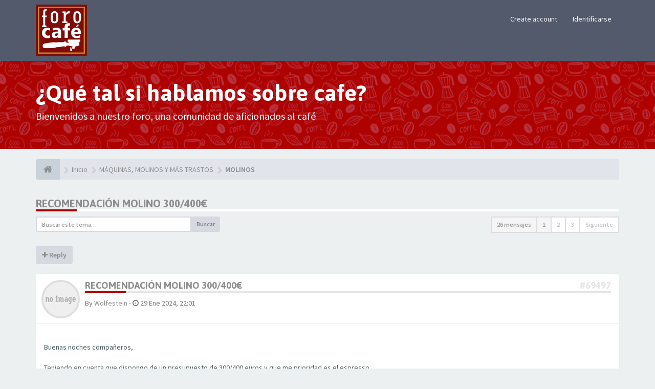

--- FILE ---
content_type: text/html; charset=UTF-8
request_url: https://forocafe.es/foro/viewtopic.php?f=6&t=6888&sid=cf87359f007e8ae6b3c94bd4d1db9cc7
body_size: 18800
content:
<!DOCTYPE html>
<html dir="ltr" lang="es">
<head>
<meta charset="utf-8">
<meta name="viewport" content="width=device-width, initial-scale=1.0">
<meta name="designer" content="SiteSplat http://themeforest.net/user/themesplat/portfolio?ref=ThemeSplat">
<meta content="forocafe" property="og:site_name">
<!-- Place favicon.ico and apple-touch-icon.png in the root directory -->

        <!-- App Indexing for Google Search -->
        <link href="android-app://com.quoord.tapatalkpro.activity/tapatalk/forocafe.es/foro/?location=topic&amp;fid=6&amp;tid=6888&amp;page=1&amp;perpage=10&amp;channel=google-indexing" rel="alternate" />
        <link href="ios-app://307880732/tapatalk/forocafe.es/foro/?location=topic&amp;fid=6&amp;tid=6888&amp;page=1&amp;perpage=10&amp;channel=google-indexing" rel="alternate" />
        
<title>Recomendación molino 300/400€&nbsp;&#45;&nbsp;forocafe</title>
	<link rel="alternate" type="application/atom+xml" title="Feed - forocafe" href="/foro/feed?sid=db543d911ce6f8ce2aa42ab28088238a">			<link rel="alternate" type="application/atom+xml" title="Feed - Nuevos Temas" href="/foro/feed/topics?sid=db543d911ce6f8ce2aa42ab28088238a">		<link rel="alternate" type="application/atom+xml" title="Feed - Foro - MOLINOS" href="/foro/feed/forum/6?sid=db543d911ce6f8ce2aa42ab28088238a">	<link rel="alternate" type="application/atom+xml" title="Feed - Tema - Recomendación molino 300/400€" href="/foro/feed/topic/6888?sid=db543d911ce6f8ce2aa42ab28088238a">
	<link rel="canonical" href="https://forocafe.es/foro/viewtopic.php?t=6888" />

<!-- Google free font here -->
<link href='//fonts.googleapis.com/css?family=Source+Sans+Pro:400,600' rel='stylesheet' type='text/css'>
<link href='//fonts.googleapis.com/css?family=Asap:700' rel='stylesheet' type='text/css'>

<!-- CSS files start here -->
<link href="./styles/FLATBOOTS/theme/stylesheet.css" rel="stylesheet">


<link href="./ext/sitesplat/flatbootsminicms/styles/FLATBOOTS/theme/minicms.css?assets_version=30" rel="stylesheet" type="text/css" media="screen" />



<link href="./styles/FLATBOOTS/theme/custom.css" rel="stylesheet">

<!-- CSS files stop here -->

<style>.spinner{position:absolute;left:45.625%;top:42.22%;left:calc(50% - 28px);top:calc(50% - 28px);height:40px;width:40px;animation:spinner .8s infinite linear;border:8px solid #fff;border-top-color:transparent;border-radius:50%}@keyframes spinner{0%{transform:rotate(0)}100%{transform:rotate(360deg)}}</style><script>
var boardurl = 'https://forocafe.es/foro/';
</script>
<!-- magic dust -->
<script src="//cdnjs.cloudflare.com/ajax/libs/headjs/1.0.3/head.load.min.js"></script>

</head>
<body data-spy="scroll" data-target=".scrollspy" id="phpbb" class="section-viewtopic ltr ">

 <header id="top" class="navbar navbar-inverse navbar-static-top flat-nav">
  <div class="container">
    <div class="navbar-header">
      <button data-target=".flat-nav-collapse" data-toggle="collapse" type="button" class="nav-tog lines-button x navbar-toggle neutro">
	   <span class="sr-only sr-nav">Toggle Navigation</span>
        <span class="lines"></span>
      </button>
	        	<a class="navbar-brand" href="http://www.forocafe.es"><img style="max-height: 100px; max-width:100%; margin-top: -20px;" class="img-responsive" src="./images/../ext/sitesplat/flatbootsminicms/images/logo/forocafe_logo.gif" alt="FOROCAFE" /></a>
          </div>
	        <!-- Main navigation block -->
<nav class="collapse navbar-collapse flat-nav-collapse" aria-label="Primary">
    
<ul class="nav navbar-nav navbar-nav-fancy">
</ul>

<!-- Remove ext links -->
<!-- Remove ext links -->

    <ul class="nav navbar-nav navbar-right navbar-nav-fancy">
	    		<li><a href="./ucp.php?mode=register&amp;sid=db543d911ce6f8ce2aa42ab28088238a">Create account</a></li>
	   	    			<li><a href="./ucp.php?mode=login&amp;sid=db543d911ce6f8ce2aa42ab28088238a">Identificarse</a></li>
			</ul>
		  
	</nav>    	
  </div>
 </header>
    <div class="search-input search-input-fullscreen hidden-xs">
	   <form method="get" id="search" action="./search.php?sid=db543d911ce6f8ce2aa42ab28088238a">
		   <fieldset>
		   <input name="keywords" id="keywords" type="text" maxlength="128" title="Buscar palabras clave" placeholder="Buscar" value="" autocomplete="off"/>
		   <div class="close">&times;</div>
		   <input type="hidden" name="sid" value="db543d911ce6f8ce2aa42ab28088238a" />

		   </fieldset> 
        </form> 
    </div>

		
     <div class="flat-header">
<div class="masthead"></div>
    <div class="wrapper-head">
	 <div class="container">
	 		 		<h1>¿Qué tal si hablamos sobre cafe?</h1>
       		<p>Bienvenidos a nuestro foro, una comunidad de aficionados al café</p>
	 	     </div>
	</div>
</div>    
<div class="container">
  <!-- start content -->
  <div id="content-forum">

  	<div class="breadcrumb-line clearfix">
		<ul class="breadcrumb">
		<!-- https://developers.google.com/structured-data/testing-tool/ -->
		
				   <li><a href="http://www.forocafe.es"><span class="icon fa fa-home"></span></a></li>
		   <li  itemtype="http://data-vocabulary.org/Breadcrumb" itemscope=""><a href="http://www.forocafe.es" data-navbar-reference="home" itemprop="url"><span itemprop="title">Inicio</span></a></li>
		
		  		   <li  itemtype="http://data-vocabulary.org/Breadcrumb" itemscope=""><a itemprop="url" href="./viewforum.php?f=3&amp;sid=db543d911ce6f8ce2aa42ab28088238a" data-forum-id="3"><span itemprop="title">MÁQUINAS, MOLINOS Y MÁS TRASTOS</span></a></li>		 
		  		   <li  itemtype="http://data-vocabulary.org/Breadcrumb" itemscope=""><a itemprop="url" href="./viewforum.php?f=6&amp;sid=db543d911ce6f8ce2aa42ab28088238a" data-forum-id="6"><span itemprop="title">MOLINOS</span></a></li>		 
		   
		</ul>
				  
	</div>
	
    	
	<div id="page-body">
	
		
    
<div class="side-segment"><h3><a href="./viewtopic.php?f=6&amp;t=6888&amp;sid=db543d911ce6f8ce2aa42ab28088238a">Recomendación molino 300/400€</a></h3></div>
<!-- NOTE: remove the style="display: none" when you want to have the forum description on the topic body -->
	



<div class="row">
<div class="col-md-4 col-xs-6">
  <div class="pull-left">
	<form method="get" id="topic-search" action="./search.php?sid=db543d911ce6f8ce2aa42ab28088238a">
	 <fieldset>
	<div class="input-group input-group-sm">
      <input type="text" class="form-control" name="keywords" id="search_keywords" value="" placeholder="Buscar este tema…">
      <div class="input-group-btn">
        <button class="btn btn-default" type="submit" value="Buscar"><span class="hidden-xs">Buscar</span><i class="visible-xs fa fa-search fa-btn-fx"></i></button>
	  </div>
    </div>
	 <input type="hidden" name="t" value="6888" />
<input type="hidden" name="sf" value="msgonly" />
<input type="hidden" name="sid" value="db543d911ce6f8ce2aa42ab28088238a" />

	</fieldset>
    </form>
   </div>
</div>

<div class="col-md-8">
  <div class="pull-right">	 
     <ul class="pagination pagination-sm hidden-xs">
		 <li class="active"><a>26 mensajes</a></li>
		 					
		<li class="active"><a>1</a></li>
			<li><a href="./viewtopic.php?f=6&amp;t=6888&amp;sid=db543d911ce6f8ce2aa42ab28088238a&amp;start=10" role="button">2</a></li>
			<li><a href="./viewtopic.php?f=6&amp;t=6888&amp;sid=db543d911ce6f8ce2aa42ab28088238a&amp;start=20" role="button">3</a></li>
			<li><a href="./viewtopic.php?f=6&amp;t=6888&amp;sid=db543d911ce6f8ce2aa42ab28088238a&amp;start=10" rel="next" role="button">Siguiente</a></li>
	
		     </ul>
	
	<div class="visible-xs"> 
     <ul class="pagination pagination-sm">
		<li class="active"><a>26 mensajes</a></li>		</ul>
	</div>
  </div>
</div> 

</div>

<div class="clearfix">
    <div class="pull-left">
   		 		 <a class="btn btn-default btn-load" href="./posting.php?mode=reply&amp;f=6&amp;t=6888&amp;sid=db543d911ce6f8ce2aa42ab28088238a" role="button" data-loading-text="Loading...&nbsp;<i class='fa-spin fa fa-spinner fa-lg icon-white'></i>"><i class="fa fa-plus"></i>&nbsp;Reply</a>
    	 	   </div>
   <div class="pull-right">
    

       </div>
</div>

<div class="space10"></div>
 <div class="space10"></div>

 

  <div id="p69497" class="clearfix">	
    	
 <article >
  <div class="panel forum-answer">
    <div class="panel-heading">
	 <div class="clearfix">
         <div id="profile69497">
			<div class="avatar-over pull-left">
									<a href="javascript:void(0)" data-toggle="modal" data-target="#mini69497" title="User mini profile"><img src="./styles/FLATBOOTS/theme/images/no_avatar.gif" alt=""></a>
											</div>
         </div>
		<div class="side-segment"><h3 style="border-bottom: 4px solid #e5e5e5;"><a href="#p69497">Recomendación molino 300/400€</a><span class="pull-right post-id hidden-xs"><a href="./viewtopic.php?p=69497&amp;sid=db543d911ce6f8ce2aa42ab28088238a#p69497" title="Mensaje">&#35;69497</a></span></h3></div>    
		<div class="clearfix">
		<div class="text-muted  pull-left">
				By&nbsp;<a href="./memberlist.php?mode=viewprofile&amp;u=2718&amp;sid=db543d911ce6f8ce2aa42ab28088238a" class="username">Wolfestein</a><span class="hidden-xs">&nbsp;&#45;&nbsp;<i class="fa fa-clock-o"></i>&nbsp;29 Ene 2024, 22:01</span>	
				</div>
		<div class="pull-right">
		<div role="toolbar" class="btn-toolbar">
						 
		    		 
				</div>
		</div>
		</div>  
		
	 </div>
	</div>
			
    <div class="panel-body">
        <div class="clearfix">
			<div class="postbody">
                <div id="post_content69497">
									 <span class="post-date pull-left visible-xs">&#45;&nbsp;<i class="fa fa-clock-o"></i>&nbsp;29 Ene 2024, 22:01</span>
					 <span class="post-id pull-right visible-xs"><a href="./viewtopic.php?p=69497&amp;sid=db543d911ce6f8ce2aa42ab28088238a#p69497" title="Mensaje">&#35;69497</a></span>
						        
										
										
					<span class="hidden hook-bfr-message"></span>
					<div class="content">Buenas noches compañeros,<br>
<br>
Teniendo en cuenta que dispongo de un presupuesto de 300/400 euros y que me prioridad es el espresso.<br>
<br>
¿que molino me recomendais?<br>
<br>
Muchas gracias !</div>
					
										
																										
                </div>
							</div>
        </div>
    </div>

		   </div>
  
 </article>
 	
 
 <!-- /.MODAL PROFILE POSTER STARTS HERE -->
    <div class="modal fade" id="mini69497" tabindex="-1" role="dialog" aria-hidden="true">
	 <div class="modal-dialog">
	  <div class="modal-content">
		<div class="modal-header">
			<button type="button" class="close" data-dismiss="modal" aria-hidden="true"><span class="awe-remove-circle"></span></button>
			<h4 class="modal-title">User mini profile</h4>
		</div>
		<div class="modal-body">
			<div class="row profile-data">
			<!-- Left Side Start -->
				<div class="col-lg-4 col-md-4 col-sm-3 col-xs-12 text-center">
				    <!-- Profile Avatar Start -->
					<div class="profile-avatar">
																		<img src="./styles/FLATBOOTS/theme/images/no_avatar.gif" alt="">
													
					</div>
					<!-- Profile Avatar End -->  
                					
						
					
										<a class="btn btn-sm btn-default" title="" href="./memberlist.php?mode=viewprofile&amp;u=2718&amp;sid=db543d911ce6f8ce2aa42ab28088238a">View full profile</a>
									</div>
				<!-- Left Side End -->
				<!-- Right Side Start -->
				<div class="col-lg-8 col-md-8 col-sm-9 col-xs-12">
				 <h3><a href="./memberlist.php?mode=viewprofile&amp;u=2718&amp;sid=db543d911ce6f8ce2aa42ab28088238a" class="username">Wolfestein</a></h3>						 
					<ul class="icon-list list-unstyled">
					 					 <li><i class="fa fa-comments"></i>&nbsp;Mensajes:&nbsp;15</li>					 <li><i class="fa fa-calendar"></i>&nbsp;Registrado:&nbsp;05 Sep 2021, 11:34</li>					 <li><i class="fa fa-retweet"></i>&nbsp;Status:&nbsp;Off-line</li>
                     								
					 
																				</ul>
				</div>
			 <!-- Right Side End -->
            </div>
		</div>
		<div class="modal-footer">
		    			 					</div>
	   </div><!-- /.modal-content -->
	 </div><!-- /.modal-dialog -->
	</div><!-- /.modal -->
 <!-- /.MODAL PROFILE POSTER STOPS HERE -->
 
</div>
  <div id="p69500" class="clearfix">	
    	
 <article >
  <div class="panel forum-answer">
    <div class="panel-heading">
	 <div class="clearfix">
         <div id="profile69500">
			<div class="avatar-over pull-left">
									<a href="javascript:void(0)" data-toggle="modal" data-target="#mini69500" title="User mini profile"><img src="./styles/FLATBOOTS/theme/images/no_avatar.gif" alt=""></a>
											</div>
         </div>
		<div class="side-segment"><h3 style="border-bottom: 4px solid #e5e5e5;"><a href="#p69500">Re: Recomendación molino 300/400€</a><span class="pull-right post-id hidden-xs"><a href="./viewtopic.php?p=69500&amp;sid=db543d911ce6f8ce2aa42ab28088238a#p69500" title="Mensaje">&#35;69500</a></span></h3></div>    
		<div class="clearfix">
		<div class="text-muted  pull-left">
				By&nbsp;<a href="./memberlist.php?mode=viewprofile&amp;u=5506&amp;sid=db543d911ce6f8ce2aa42ab28088238a" class="username">Alex_lugros</a><span class="hidden-xs">&nbsp;&#45;&nbsp;<i class="fa fa-clock-o"></i>&nbsp;29 Ene 2024, 23:24</span>	
				</div>
		<div class="pull-right">
		<div role="toolbar" class="btn-toolbar">
						 
		    		 
				</div>
		</div>
		</div>  
		
	 </div>
	</div>
			
    <div class="panel-body">
        <div class="clearfix">
			<div class="postbody">
                <div id="post_content69500">
									 <span class="post-date pull-left visible-xs">&#45;&nbsp;<i class="fa fa-clock-o"></i>&nbsp;29 Ene 2024, 23:24</span>
					 <span class="post-id pull-right visible-xs"><a href="./viewtopic.php?p=69500&amp;sid=db543d911ce6f8ce2aa42ab28088238a#p69500" title="Mensaje">&#35;69500</a></span>
						        
										
										
					<span class="hidden hook-bfr-message"></span>
					<div class="content">Buenas. Me uno al hilo ya que ando buscando lo mismo. Estoy entre el Eureka mignon especialitá y el df64...</div>
					
										
																										
                </div>
							</div>
        </div>
    </div>

		   </div>
  
 </article>
 	
 
 <!-- /.MODAL PROFILE POSTER STARTS HERE -->
    <div class="modal fade" id="mini69500" tabindex="-1" role="dialog" aria-hidden="true">
	 <div class="modal-dialog">
	  <div class="modal-content">
		<div class="modal-header">
			<button type="button" class="close" data-dismiss="modal" aria-hidden="true"><span class="awe-remove-circle"></span></button>
			<h4 class="modal-title">User mini profile</h4>
		</div>
		<div class="modal-body">
			<div class="row profile-data">
			<!-- Left Side Start -->
				<div class="col-lg-4 col-md-4 col-sm-3 col-xs-12 text-center">
				    <!-- Profile Avatar Start -->
					<div class="profile-avatar">
																		<img src="./styles/FLATBOOTS/theme/images/no_avatar.gif" alt="">
													
					</div>
					<!-- Profile Avatar End -->  
                					
						
					
										<a class="btn btn-sm btn-default" title="" href="./memberlist.php?mode=viewprofile&amp;u=5506&amp;sid=db543d911ce6f8ce2aa42ab28088238a">View full profile</a>
									</div>
				<!-- Left Side End -->
				<!-- Right Side Start -->
				<div class="col-lg-8 col-md-8 col-sm-9 col-xs-12">
				 <h3><a href="./memberlist.php?mode=viewprofile&amp;u=5506&amp;sid=db543d911ce6f8ce2aa42ab28088238a" class="username">Alex_lugros</a></h3>						 
					<ul class="icon-list list-unstyled">
					 					 <li><i class="fa fa-comments"></i>&nbsp;Mensajes:&nbsp;11</li>					 <li><i class="fa fa-calendar"></i>&nbsp;Registrado:&nbsp;25 Ene 2024, 23:16</li>					 <li><i class="fa fa-retweet"></i>&nbsp;Status:&nbsp;Off-line</li>
                     								
					 
																				</ul>
				</div>
			 <!-- Right Side End -->
            </div>
		</div>
		<div class="modal-footer">
		    			 					</div>
	   </div><!-- /.modal-content -->
	 </div><!-- /.modal-dialog -->
	</div><!-- /.modal -->
 <!-- /.MODAL PROFILE POSTER STOPS HERE -->
 
</div>
  <div id="p69501" class="clearfix">	
    	
 <article >
  <div class="panel forum-answer">
    <div class="panel-heading">
	 <div class="clearfix">
         <div id="profile69501">
			<div class="avatar-over pull-left">
									<a href="javascript:void(0)" data-toggle="modal" data-target="#mini69501" title="User mini profile"><img src="./styles/FLATBOOTS/theme/images/no_avatar.gif" alt=""></a>
											</div>
         </div>
		<div class="side-segment"><h3 style="border-bottom: 4px solid #e5e5e5;"><a href="#p69501">Re: Recomendación molino 300/400€</a><span class="pull-right post-id hidden-xs"><a href="./viewtopic.php?p=69501&amp;sid=db543d911ce6f8ce2aa42ab28088238a#p69501" title="Mensaje">&#35;69501</a></span></h3></div>    
		<div class="clearfix">
		<div class="text-muted  pull-left">
				By&nbsp;<a href="./memberlist.php?mode=viewprofile&amp;u=5354&amp;sid=db543d911ce6f8ce2aa42ab28088238a" class="username">Agus31</a><span class="hidden-xs">&nbsp;&#45;&nbsp;<i class="fa fa-clock-o"></i>&nbsp;29 Ene 2024, 23:47</span>	
				</div>
		<div class="pull-right">
		<div role="toolbar" class="btn-toolbar">
						 
		    		 
				</div>
		</div>
		</div>  
		
	 </div>
	</div>
			
    <div class="panel-body">
        <div class="clearfix">
			<div class="postbody">
                <div id="post_content69501">
									 <span class="post-date pull-left visible-xs">&#45;&nbsp;<i class="fa fa-clock-o"></i>&nbsp;29 Ene 2024, 23:47</span>
					 <span class="post-id pull-right visible-xs"><a href="./viewtopic.php?p=69501&amp;sid=db543d911ce6f8ce2aa42ab28088238a#p69501" title="Mensaje">&#35;69501</a></span>
						        
										
										
					<span class="hidden hook-bfr-message"></span>
					<div class="content">Hola a ambos!!<br>
Baratza Encore ESP y os ahorráis 200 € para comprar cafetera, comprar tolva monodosis, comprar café...</div>
					
										
																										
                </div>
							</div>
        </div>
    </div>

		   </div>
  
 </article>
 	
 
 <!-- /.MODAL PROFILE POSTER STARTS HERE -->
    <div class="modal fade" id="mini69501" tabindex="-1" role="dialog" aria-hidden="true">
	 <div class="modal-dialog">
	  <div class="modal-content">
		<div class="modal-header">
			<button type="button" class="close" data-dismiss="modal" aria-hidden="true"><span class="awe-remove-circle"></span></button>
			<h4 class="modal-title">User mini profile</h4>
		</div>
		<div class="modal-body">
			<div class="row profile-data">
			<!-- Left Side Start -->
				<div class="col-lg-4 col-md-4 col-sm-3 col-xs-12 text-center">
				    <!-- Profile Avatar Start -->
					<div class="profile-avatar">
																		<img src="./styles/FLATBOOTS/theme/images/no_avatar.gif" alt="">
													
					</div>
					<!-- Profile Avatar End -->  
                					
						
					
										<a class="btn btn-sm btn-default" title="" href="./memberlist.php?mode=viewprofile&amp;u=5354&amp;sid=db543d911ce6f8ce2aa42ab28088238a">View full profile</a>
									</div>
				<!-- Left Side End -->
				<!-- Right Side Start -->
				<div class="col-lg-8 col-md-8 col-sm-9 col-xs-12">
				 <h3><a href="./memberlist.php?mode=viewprofile&amp;u=5354&amp;sid=db543d911ce6f8ce2aa42ab28088238a" class="username">Agus31</a></h3>						 
					<ul class="icon-list list-unstyled">
					 					 <li><i class="fa fa-comments"></i>&nbsp;Mensajes:&nbsp;44</li>					 <li><i class="fa fa-calendar"></i>&nbsp;Registrado:&nbsp;14 Dic 2023, 16:35</li>					 <li><i class="fa fa-retweet"></i>&nbsp;Status:&nbsp;Off-line</li>
                     								
					 
																				</ul>
				</div>
			 <!-- Right Side End -->
            </div>
		</div>
		<div class="modal-footer">
		    			 					</div>
	   </div><!-- /.modal-content -->
	 </div><!-- /.modal-dialog -->
	</div><!-- /.modal -->
 <!-- /.MODAL PROFILE POSTER STOPS HERE -->
 
</div>
  <div id="p69504" class="clearfix">	
    	
 <article >
  <div class="panel forum-answer">
    <div class="panel-heading">
	 <div class="clearfix">
         <div id="profile69504">
			<div class="avatar-over pull-left">
									<a href="javascript:void(0)" data-toggle="modal" data-target="#mini69504" title="User mini profile"><img class=" avatar" src="./download/file.php?avatar=49_1671004754.png" width="99" height="128" alt="Avatar de Usuario" /></a>											</div>
         </div>
		<div class="side-segment"><h3 style="border-bottom: 4px solid #e5e5e5;"><a href="#p69504">Re: Recomendación molino 300/400€</a><span class="pull-right post-id hidden-xs"><a href="./viewtopic.php?p=69504&amp;sid=db543d911ce6f8ce2aa42ab28088238a#p69504" title="Mensaje">&#35;69504</a></span></h3></div>    
		<div class="clearfix">
		<div class="text-muted  pull-left">
				By&nbsp;<a href="./memberlist.php?mode=viewprofile&amp;u=49&amp;sid=db543d911ce6f8ce2aa42ab28088238a" class="username">El Edu</a><span class="hidden-xs">&nbsp;&#45;&nbsp;<i class="fa fa-clock-o"></i>&nbsp;30 Ene 2024, 08:42</span>	
				</div>
		<div class="pull-right">
		<div role="toolbar" class="btn-toolbar">
						 
		    		 
				</div>
		</div>
		</div>  
		
	 </div>
	</div>
			
    <div class="panel-body">
        <div class="clearfix">
			<div class="postbody">
                <div id="post_content69504">
									 <span class="post-date pull-left visible-xs">&#45;&nbsp;<i class="fa fa-clock-o"></i>&nbsp;30 Ene 2024, 08:42</span>
					 <span class="post-id pull-right visible-xs"><a href="./viewtopic.php?p=69504&amp;sid=db543d911ce6f8ce2aa42ab28088238a#p69504" title="Mensaje">&#35;69504</a></span>
						        
										
										
					<span class="hidden hook-bfr-message"></span>
					<div class="content"><blockquote><div><cite><a href="./memberlist.php?mode=viewprofile&amp;u=2718&amp;amp;sid=db543d911ce6f8ce2aa42ab28088238a">Wolfestein</a> escribió: <a href="./viewtopic.php?p=69497&amp;amp;sid=db543d911ce6f8ce2aa42ab28088238a#p69497" data-post-id="69497" onclick="if(document.getElementById(hash.substr(1)))href=hash">↑</a><div class="responsive-hide">29 Ene 2024, 22:01</div></cite>
Buenas noches compañeros,<br>
<br>
Teniendo en cuenta que dispongo de un presupuesto de 300/400 euros y que me prioridad es el espresso.<br>
<br>
¿que molino me recomendais?<br>
<br>
Muchas gracias !
</div></blockquote>

<blockquote><div><cite><a href="./memberlist.php?mode=viewprofile&amp;u=5506&amp;amp;sid=db543d911ce6f8ce2aa42ab28088238a">Alex_lugros</a> escribió: <a href="./viewtopic.php?p=69500&amp;amp;sid=db543d911ce6f8ce2aa42ab28088238a#p69500" data-post-id="69500" onclick="if(document.getElementById(hash.substr(1)))href=hash">↑</a><div class="responsive-hide">29 Ene 2024, 23:24</div></cite>
Buenas. Me uno al hilo ya que ando buscando lo mismo. Estoy entre el Eureka mignon especialitá y el df64...
</div></blockquote>

<br>
Si vuestra prioridad es el espresso, el molino que os recomiendan no es válido. Podéis utilizar el buscador del foro e introducir la palabra "Encore". Os saldrán un montón de comentarios con algo en común: puede valer para filtros presurizados pero no para atmosféricos, es decir, no para espresso.</div>
					
										
																														 <div class="clearfix"></div>
					 <p class="separator text-center hidden-xs"><i class="fa fa-ellipsis-h fa-2x"></i></p>
					 <div id="sig69504" class="hidden-xs post-signature">Entre aconsejar bien y aconsejar mal hay un honrado término medio: no dar consejos</div>
						
                </div>
							</div>
        </div>
    </div>

		   </div>
  
 </article>
 	
 
 <!-- /.MODAL PROFILE POSTER STARTS HERE -->
    <div class="modal fade" id="mini69504" tabindex="-1" role="dialog" aria-hidden="true">
	 <div class="modal-dialog">
	  <div class="modal-content">
		<div class="modal-header">
			<button type="button" class="close" data-dismiss="modal" aria-hidden="true"><span class="awe-remove-circle"></span></button>
			<h4 class="modal-title">User mini profile</h4>
		</div>
		<div class="modal-body">
			<div class="row profile-data">
			<!-- Left Side Start -->
				<div class="col-lg-4 col-md-4 col-sm-3 col-xs-12 text-center">
				    <!-- Profile Avatar Start -->
					<div class="profile-avatar">
																		<a href="./memberlist.php?mode=viewprofile&amp;u=49&amp;sid=db543d911ce6f8ce2aa42ab28088238a"><img class=" avatar" src="./download/file.php?avatar=49_1671004754.png" width="99" height="128" alt="Avatar de Usuario" /></a>					    							
					</div>
					<!-- Profile Avatar End -->  
                					
						
					
										<a class="btn btn-sm btn-default" title="" href="./memberlist.php?mode=viewprofile&amp;u=49&amp;sid=db543d911ce6f8ce2aa42ab28088238a">View full profile</a>
									</div>
				<!-- Left Side End -->
				<!-- Right Side Start -->
				<div class="col-lg-8 col-md-8 col-sm-9 col-xs-12">
				 <h3><a href="./memberlist.php?mode=viewprofile&amp;u=49&amp;sid=db543d911ce6f8ce2aa42ab28088238a" class="username">El Edu</a></h3>						 
					<ul class="icon-list list-unstyled">
					 					 <li><i class="fa fa-comments"></i>&nbsp;Mensajes:&nbsp;7096</li>					 <li><i class="fa fa-calendar"></i>&nbsp;Registrado:&nbsp;28 Mar 2017, 14:03</li>					 <li><i class="fa fa-retweet"></i>&nbsp;Status:&nbsp;Off-line</li>
                     								
					 
																				</ul>
				</div>
			 <!-- Right Side End -->
            </div>
		</div>
		<div class="modal-footer">
		    			 					</div>
	   </div><!-- /.modal-content -->
	 </div><!-- /.modal-dialog -->
	</div><!-- /.modal -->
 <!-- /.MODAL PROFILE POSTER STOPS HERE -->
 
</div>
  <div id="p69505" class="clearfix">	
    	
 <article >
  <div class="panel forum-answer">
    <div class="panel-heading">
	 <div class="clearfix">
         <div id="profile69505">
			<div class="avatar-over pull-left">
									<a href="javascript:void(0)" data-toggle="modal" data-target="#mini69505" title="User mini profile"><img src="./styles/FLATBOOTS/theme/images/no_avatar.gif" alt=""></a>
											</div>
         </div>
		<div class="side-segment"><h3 style="border-bottom: 4px solid #e5e5e5;"><a href="#p69505">Re: Recomendación molino 300/400€</a><span class="pull-right post-id hidden-xs"><a href="./viewtopic.php?p=69505&amp;sid=db543d911ce6f8ce2aa42ab28088238a#p69505" title="Mensaje">&#35;69505</a></span></h3></div>    
		<div class="clearfix">
		<div class="text-muted  pull-left">
				By&nbsp;<a href="./memberlist.php?mode=viewprofile&amp;u=5506&amp;sid=db543d911ce6f8ce2aa42ab28088238a" class="username">Alex_lugros</a><span class="hidden-xs">&nbsp;&#45;&nbsp;<i class="fa fa-clock-o"></i>&nbsp;30 Ene 2024, 09:17</span>	
				</div>
		<div class="pull-right">
		<div role="toolbar" class="btn-toolbar">
						 
		    		 
				</div>
		</div>
		</div>  
		
	 </div>
	</div>
			
    <div class="panel-body">
        <div class="clearfix">
			<div class="postbody">
                <div id="post_content69505">
									 <span class="post-date pull-left visible-xs">&#45;&nbsp;<i class="fa fa-clock-o"></i>&nbsp;30 Ene 2024, 09:17</span>
					 <span class="post-id pull-right visible-xs"><a href="./viewtopic.php?p=69505&amp;sid=db543d911ce6f8ce2aa42ab28088238a#p69505" title="Mensaje">&#35;69505</a></span>
						        
										
										
					<span class="hidden hook-bfr-message"></span>
					<div class="content"><blockquote><div><cite>El Edu escribió:</cite><blockquote><div><cite><a href="./memberlist.php?mode=viewprofile&amp;u=2718&amp;amp;sid=db543d911ce6f8ce2aa42ab28088238a">Wolfestein</a> escribió: <a href="./viewtopic.php?p=69497&amp;amp;sid=db543d911ce6f8ce2aa42ab28088238a#p69497" data-post-id="69497" onclick="if(document.getElementById(hash.substr(1)))href=hash">↑</a><div class="responsive-hide">29 Ene 2024, 22:01</div></cite>
Buenas noches compañeros,<br>
<br>
Teniendo en cuenta que dispongo de un presupuesto de 300/400 euros y que me prioridad es el espresso.<br>
<br>
¿que molino me recomendais?<br>
<br>
Muchas gracias !
</div></blockquote>

<blockquote><div><cite><a href="./memberlist.php?mode=viewprofile&amp;u=5506&amp;amp;sid=db543d911ce6f8ce2aa42ab28088238a">Alex_lugros</a> escribió: <a href="./viewtopic.php?p=69500&amp;amp;sid=db543d911ce6f8ce2aa42ab28088238a#p69500" data-post-id="69500" onclick="if(document.getElementById(hash.substr(1)))href=hash">↑</a><div class="responsive-hide">29 Ene 2024, 23:24</div></cite>
Buenas. Me uno al hilo ya que ando buscando lo mismo. Estoy entre el Eureka mignon especialitá y el df64...
</div></blockquote>

<br>
Si vuestra prioridad es el espresso, el molino que os recomiendan no es válido. Podéis utilizar el buscador del foro e introducir la palabra "Encore". Os saldrán un montón de comentarios con algo en común: puede valer para filtros presurizados pero no para atmosféricos, es decir, no para espresso.</div></blockquote>

Entiendo que los que yo he mencionado sí.<br>
Además supongo que valdrán para moka, v60 o aeropress.</div>
					
										
																										
                </div>
							</div>
        </div>
    </div>

		   </div>
  
 </article>
 	
 
 <!-- /.MODAL PROFILE POSTER STARTS HERE -->
    <div class="modal fade" id="mini69505" tabindex="-1" role="dialog" aria-hidden="true">
	 <div class="modal-dialog">
	  <div class="modal-content">
		<div class="modal-header">
			<button type="button" class="close" data-dismiss="modal" aria-hidden="true"><span class="awe-remove-circle"></span></button>
			<h4 class="modal-title">User mini profile</h4>
		</div>
		<div class="modal-body">
			<div class="row profile-data">
			<!-- Left Side Start -->
				<div class="col-lg-4 col-md-4 col-sm-3 col-xs-12 text-center">
				    <!-- Profile Avatar Start -->
					<div class="profile-avatar">
																		<img src="./styles/FLATBOOTS/theme/images/no_avatar.gif" alt="">
													
					</div>
					<!-- Profile Avatar End -->  
                					
						
					
										<a class="btn btn-sm btn-default" title="" href="./memberlist.php?mode=viewprofile&amp;u=5506&amp;sid=db543d911ce6f8ce2aa42ab28088238a">View full profile</a>
									</div>
				<!-- Left Side End -->
				<!-- Right Side Start -->
				<div class="col-lg-8 col-md-8 col-sm-9 col-xs-12">
				 <h3><a href="./memberlist.php?mode=viewprofile&amp;u=5506&amp;sid=db543d911ce6f8ce2aa42ab28088238a" class="username">Alex_lugros</a></h3>						 
					<ul class="icon-list list-unstyled">
					 					 <li><i class="fa fa-comments"></i>&nbsp;Mensajes:&nbsp;11</li>					 <li><i class="fa fa-calendar"></i>&nbsp;Registrado:&nbsp;25 Ene 2024, 23:16</li>					 <li><i class="fa fa-retweet"></i>&nbsp;Status:&nbsp;Off-line</li>
                     								
					 
																				</ul>
				</div>
			 <!-- Right Side End -->
            </div>
		</div>
		<div class="modal-footer">
		    			 					</div>
	   </div><!-- /.modal-content -->
	 </div><!-- /.modal-dialog -->
	</div><!-- /.modal -->
 <!-- /.MODAL PROFILE POSTER STOPS HERE -->
 
</div>
  <div id="p69506" class="clearfix">	
    	
 <article >
  <div class="panel forum-answer">
    <div class="panel-heading">
	 <div class="clearfix">
         <div id="profile69506">
			<div class="avatar-over pull-left">
									<a href="javascript:void(0)" data-toggle="modal" data-target="#mini69506" title="User mini profile"><img src="./styles/FLATBOOTS/theme/images/no_avatar.gif" alt=""></a>
											</div>
         </div>
		<div class="side-segment"><h3 style="border-bottom: 4px solid #e5e5e5;"><a href="#p69506">Re: Recomendación molino 300/400€</a><span class="pull-right post-id hidden-xs"><a href="./viewtopic.php?p=69506&amp;sid=db543d911ce6f8ce2aa42ab28088238a#p69506" title="Mensaje">&#35;69506</a></span></h3></div>    
		<div class="clearfix">
		<div class="text-muted  pull-left">
				By&nbsp;<a href="./memberlist.php?mode=viewprofile&amp;u=5500&amp;sid=db543d911ce6f8ce2aa42ab28088238a" class="username">ManuEx</a><span class="hidden-xs">&nbsp;&#45;&nbsp;<i class="fa fa-clock-o"></i>&nbsp;30 Ene 2024, 09:34</span>	
				</div>
		<div class="pull-right">
		<div role="toolbar" class="btn-toolbar">
						 
		    		 
				</div>
		</div>
		</div>  
		
	 </div>
	</div>
			
    <div class="panel-body">
        <div class="clearfix">
			<div class="postbody">
                <div id="post_content69506">
									 <span class="post-date pull-left visible-xs">&#45;&nbsp;<i class="fa fa-clock-o"></i>&nbsp;30 Ene 2024, 09:34</span>
					 <span class="post-id pull-right visible-xs"><a href="./viewtopic.php?p=69506&amp;sid=db543d911ce6f8ce2aa42ab28088238a#p69506" title="Mensaje">&#35;69506</a></span>
						        
										
										
					<span class="hidden hook-bfr-message"></span>
					<div class="content">Buenas compañeros,<br>
yo con el Sage Smart Grinder Pro estoy contento y sobre 250€.<br>
<br>
Saludos.</div>
					
										
																										
                </div>
							</div>
        </div>
    </div>

		   </div>
  
 </article>
 	
 
 <!-- /.MODAL PROFILE POSTER STARTS HERE -->
    <div class="modal fade" id="mini69506" tabindex="-1" role="dialog" aria-hidden="true">
	 <div class="modal-dialog">
	  <div class="modal-content">
		<div class="modal-header">
			<button type="button" class="close" data-dismiss="modal" aria-hidden="true"><span class="awe-remove-circle"></span></button>
			<h4 class="modal-title">User mini profile</h4>
		</div>
		<div class="modal-body">
			<div class="row profile-data">
			<!-- Left Side Start -->
				<div class="col-lg-4 col-md-4 col-sm-3 col-xs-12 text-center">
				    <!-- Profile Avatar Start -->
					<div class="profile-avatar">
																		<img src="./styles/FLATBOOTS/theme/images/no_avatar.gif" alt="">
													
					</div>
					<!-- Profile Avatar End -->  
                					
						
					
										<a class="btn btn-sm btn-default" title="" href="./memberlist.php?mode=viewprofile&amp;u=5500&amp;sid=db543d911ce6f8ce2aa42ab28088238a">View full profile</a>
									</div>
				<!-- Left Side End -->
				<!-- Right Side Start -->
				<div class="col-lg-8 col-md-8 col-sm-9 col-xs-12">
				 <h3><a href="./memberlist.php?mode=viewprofile&amp;u=5500&amp;sid=db543d911ce6f8ce2aa42ab28088238a" class="username">ManuEx</a></h3>						 
					<ul class="icon-list list-unstyled">
					 					 <li><i class="fa fa-comments"></i>&nbsp;Mensajes:&nbsp;35</li>					 <li><i class="fa fa-calendar"></i>&nbsp;Registrado:&nbsp;24 Ene 2024, 17:04</li>					 <li><i class="fa fa-retweet"></i>&nbsp;Status:&nbsp;Off-line</li>
                     								
					 
																				</ul>
				</div>
			 <!-- Right Side End -->
            </div>
		</div>
		<div class="modal-footer">
		    			 					</div>
	   </div><!-- /.modal-content -->
	 </div><!-- /.modal-dialog -->
	</div><!-- /.modal -->
 <!-- /.MODAL PROFILE POSTER STOPS HERE -->
 
</div>
  <div id="p69507" class="clearfix">	
    	
 <article >
  <div class="panel forum-answer">
    <div class="panel-heading">
	 <div class="clearfix">
         <div id="profile69507">
			<div class="avatar-over pull-left">
									<a href="javascript:void(0)" data-toggle="modal" data-target="#mini69507" title="User mini profile"><img class=" avatar" src="./download/file.php?avatar=49_1671004754.png" width="99" height="128" alt="Avatar de Usuario" /></a>											</div>
         </div>
		<div class="side-segment"><h3 style="border-bottom: 4px solid #e5e5e5;"><a href="#p69507">Re: Recomendación molino 300/400€</a><span class="pull-right post-id hidden-xs"><a href="./viewtopic.php?p=69507&amp;sid=db543d911ce6f8ce2aa42ab28088238a#p69507" title="Mensaje">&#35;69507</a></span></h3></div>    
		<div class="clearfix">
		<div class="text-muted  pull-left">
				By&nbsp;<a href="./memberlist.php?mode=viewprofile&amp;u=49&amp;sid=db543d911ce6f8ce2aa42ab28088238a" class="username">El Edu</a><span class="hidden-xs">&nbsp;&#45;&nbsp;<i class="fa fa-clock-o"></i>&nbsp;30 Ene 2024, 09:41</span>	
				</div>
		<div class="pull-right">
		<div role="toolbar" class="btn-toolbar">
						 
		    		 
				</div>
		</div>
		</div>  
		
	 </div>
	</div>
			
    <div class="panel-body">
        <div class="clearfix">
			<div class="postbody">
                <div id="post_content69507">
									 <span class="post-date pull-left visible-xs">&#45;&nbsp;<i class="fa fa-clock-o"></i>&nbsp;30 Ene 2024, 09:41</span>
					 <span class="post-id pull-right visible-xs"><a href="./viewtopic.php?p=69507&amp;sid=db543d911ce6f8ce2aa42ab28088238a#p69507" title="Mensaje">&#35;69507</a></span>
						        
										
										
					<span class="hidden hook-bfr-message"></span>
					<div class="content"><blockquote><div><cite><a href="./memberlist.php?mode=viewprofile&amp;u=5506&amp;amp;sid=db543d911ce6f8ce2aa42ab28088238a">Alex_lugros</a> escribió: <a href="./viewtopic.php?p=69505&amp;amp;sid=db543d911ce6f8ce2aa42ab28088238a#p69505" data-post-id="69505" onclick="if(document.getElementById(hash.substr(1)))href=hash">↑</a><div class="responsive-hide">30 Ene 2024, 09:17</div></cite>
Entiendo que los que yo he mencionado sí.<br>
Además supongo que valdrán para moka, v60 o aeropress.
</div></blockquote>

<br>
Sí, por supuesto, esos sí.</div>
					
										
																														 <div class="clearfix"></div>
					 <p class="separator text-center hidden-xs"><i class="fa fa-ellipsis-h fa-2x"></i></p>
					 <div id="sig69507" class="hidden-xs post-signature">Entre aconsejar bien y aconsejar mal hay un honrado término medio: no dar consejos</div>
						
                </div>
							</div>
        </div>
    </div>

		   </div>
  
 </article>
 	
 
 <!-- /.MODAL PROFILE POSTER STARTS HERE -->
    <div class="modal fade" id="mini69507" tabindex="-1" role="dialog" aria-hidden="true">
	 <div class="modal-dialog">
	  <div class="modal-content">
		<div class="modal-header">
			<button type="button" class="close" data-dismiss="modal" aria-hidden="true"><span class="awe-remove-circle"></span></button>
			<h4 class="modal-title">User mini profile</h4>
		</div>
		<div class="modal-body">
			<div class="row profile-data">
			<!-- Left Side Start -->
				<div class="col-lg-4 col-md-4 col-sm-3 col-xs-12 text-center">
				    <!-- Profile Avatar Start -->
					<div class="profile-avatar">
																		<a href="./memberlist.php?mode=viewprofile&amp;u=49&amp;sid=db543d911ce6f8ce2aa42ab28088238a"><img class=" avatar" src="./download/file.php?avatar=49_1671004754.png" width="99" height="128" alt="Avatar de Usuario" /></a>					    							
					</div>
					<!-- Profile Avatar End -->  
                					
						
					
										<a class="btn btn-sm btn-default" title="" href="./memberlist.php?mode=viewprofile&amp;u=49&amp;sid=db543d911ce6f8ce2aa42ab28088238a">View full profile</a>
									</div>
				<!-- Left Side End -->
				<!-- Right Side Start -->
				<div class="col-lg-8 col-md-8 col-sm-9 col-xs-12">
				 <h3><a href="./memberlist.php?mode=viewprofile&amp;u=49&amp;sid=db543d911ce6f8ce2aa42ab28088238a" class="username">El Edu</a></h3>						 
					<ul class="icon-list list-unstyled">
					 					 <li><i class="fa fa-comments"></i>&nbsp;Mensajes:&nbsp;7096</li>					 <li><i class="fa fa-calendar"></i>&nbsp;Registrado:&nbsp;28 Mar 2017, 14:03</li>					 <li><i class="fa fa-retweet"></i>&nbsp;Status:&nbsp;Off-line</li>
                     								
					 
																				</ul>
				</div>
			 <!-- Right Side End -->
            </div>
		</div>
		<div class="modal-footer">
		    			 					</div>
	   </div><!-- /.modal-content -->
	 </div><!-- /.modal-dialog -->
	</div><!-- /.modal -->
 <!-- /.MODAL PROFILE POSTER STOPS HERE -->
 
</div>
  <div id="p69509" class="clearfix">	
    	
 <article >
  <div class="panel forum-answer">
    <div class="panel-heading">
	 <div class="clearfix">
         <div id="profile69509">
			<div class="avatar-over pull-left">
									<a href="javascript:void(0)" data-toggle="modal" data-target="#mini69509" title="User mini profile"><img src="./styles/FLATBOOTS/theme/images/no_avatar.gif" alt=""></a>
											</div>
         </div>
		<div class="side-segment"><h3 style="border-bottom: 4px solid #e5e5e5;"><a href="#p69509">Re: Recomendación molino 300/400€</a><span class="pull-right post-id hidden-xs"><a href="./viewtopic.php?p=69509&amp;sid=db543d911ce6f8ce2aa42ab28088238a#p69509" title="Mensaje">&#35;69509</a></span></h3></div>    
		<div class="clearfix">
		<div class="text-muted  pull-left">
				By&nbsp;<a href="./memberlist.php?mode=viewprofile&amp;u=2718&amp;sid=db543d911ce6f8ce2aa42ab28088238a" class="username">Wolfestein</a><span class="hidden-xs">&nbsp;&#45;&nbsp;<i class="fa fa-clock-o"></i>&nbsp;30 Ene 2024, 12:05</span>	
				</div>
		<div class="pull-right">
		<div role="toolbar" class="btn-toolbar">
						 
		    		 
				</div>
		</div>
		</div>  
		
	 </div>
	</div>
			
    <div class="panel-body">
        <div class="clearfix">
			<div class="postbody">
                <div id="post_content69509">
									 <span class="post-date pull-left visible-xs">&#45;&nbsp;<i class="fa fa-clock-o"></i>&nbsp;30 Ene 2024, 12:05</span>
					 <span class="post-id pull-right visible-xs"><a href="./viewtopic.php?p=69509&amp;sid=db543d911ce6f8ce2aa42ab28088238a#p69509" title="Mensaje">&#35;69509</a></span>
						        
										
										
					<span class="hidden hook-bfr-message"></span>
					<div class="content"><blockquote><div><cite><a href="./memberlist.php?mode=viewprofile&amp;u=49&amp;amp;sid=db543d911ce6f8ce2aa42ab28088238a">El Edu</a> escribió: <a href="./viewtopic.php?p=69504&amp;amp;sid=db543d911ce6f8ce2aa42ab28088238a#p69504" data-post-id="69504" onclick="if(document.getElementById(hash.substr(1)))href=hash">↑</a><div class="responsive-hide">30 Ene 2024, 08:42</div></cite>
<blockquote><div><cite><a href="./memberlist.php?mode=viewprofile&amp;u=2718&amp;amp;sid=db543d911ce6f8ce2aa42ab28088238a">Wolfestein</a> escribió: <a href="./viewtopic.php?p=69497&amp;amp;sid=db543d911ce6f8ce2aa42ab28088238a#p69497" data-post-id="69497" onclick="if(document.getElementById(hash.substr(1)))href=hash">↑</a><div class="responsive-hide">29 Ene 2024, 22:01</div></cite>
Buenas noches compañeros,<br>
<br>
Teniendo en cuenta que dispongo de un presupuesto de 300/400 euros y que me prioridad es el espresso.<br>
<br>
¿que molino me recomendais?<br>
<br>
Muchas gracias !
</div></blockquote>

<blockquote><div><cite><a href="./memberlist.php?mode=viewprofile&amp;u=5506&amp;amp;sid=db543d911ce6f8ce2aa42ab28088238a">Alex_lugros</a> escribió: <a href="./viewtopic.php?p=69500&amp;amp;sid=db543d911ce6f8ce2aa42ab28088238a#p69500" data-post-id="69500" onclick="if(document.getElementById(hash.substr(1)))href=hash">↑</a><div class="responsive-hide">29 Ene 2024, 23:24</div></cite>
Buenas. Me uno al hilo ya que ando buscando lo mismo. Estoy entre el Eureka mignon especialitá y el df64...
</div></blockquote>

<br>
Si vuestra prioridad es el espresso, el molino que os recomiendan no es válido. Podéis utilizar el buscador del foro e introducir la palabra "Encore". Os saldrán un montón de comentarios con algo en común: puede valer para filtros presurizados pero no para atmosféricos, es decir, no para espresso.
</div></blockquote>

Gracias compañeros!<br>
Yo siendo un novato (disculpad si me equivoco) y despues de mucho buscar, he reducido las opciones a estas 4:<br>
<br>
Baratza 270 W<br>
<br>
Eureka mignon specialita<br>
<br>
Sage smart grinder Pro<br>
<br>
Graef CM850<br>
<br>
Si tuvieras que elegir , con cual os quedariais o pensais que puede haber una opcion mejor con presupuestos similares.<br>
Muchas gracias!</div>
					
										
																										
                </div>
							</div>
        </div>
    </div>

		   </div>
  
 </article>
 	
 
 <!-- /.MODAL PROFILE POSTER STARTS HERE -->
    <div class="modal fade" id="mini69509" tabindex="-1" role="dialog" aria-hidden="true">
	 <div class="modal-dialog">
	  <div class="modal-content">
		<div class="modal-header">
			<button type="button" class="close" data-dismiss="modal" aria-hidden="true"><span class="awe-remove-circle"></span></button>
			<h4 class="modal-title">User mini profile</h4>
		</div>
		<div class="modal-body">
			<div class="row profile-data">
			<!-- Left Side Start -->
				<div class="col-lg-4 col-md-4 col-sm-3 col-xs-12 text-center">
				    <!-- Profile Avatar Start -->
					<div class="profile-avatar">
																		<img src="./styles/FLATBOOTS/theme/images/no_avatar.gif" alt="">
													
					</div>
					<!-- Profile Avatar End -->  
                					
						
					
										<a class="btn btn-sm btn-default" title="" href="./memberlist.php?mode=viewprofile&amp;u=2718&amp;sid=db543d911ce6f8ce2aa42ab28088238a">View full profile</a>
									</div>
				<!-- Left Side End -->
				<!-- Right Side Start -->
				<div class="col-lg-8 col-md-8 col-sm-9 col-xs-12">
				 <h3><a href="./memberlist.php?mode=viewprofile&amp;u=2718&amp;sid=db543d911ce6f8ce2aa42ab28088238a" class="username">Wolfestein</a></h3>						 
					<ul class="icon-list list-unstyled">
					 					 <li><i class="fa fa-comments"></i>&nbsp;Mensajes:&nbsp;15</li>					 <li><i class="fa fa-calendar"></i>&nbsp;Registrado:&nbsp;05 Sep 2021, 11:34</li>					 <li><i class="fa fa-retweet"></i>&nbsp;Status:&nbsp;Off-line</li>
                     								
					 
																				</ul>
				</div>
			 <!-- Right Side End -->
            </div>
		</div>
		<div class="modal-footer">
		    			 					</div>
	   </div><!-- /.modal-content -->
	 </div><!-- /.modal-dialog -->
	</div><!-- /.modal -->
 <!-- /.MODAL PROFILE POSTER STOPS HERE -->
 
</div>
  <div id="p69510" class="clearfix">	
    	
 <article >
  <div class="panel forum-answer">
    <div class="panel-heading">
	 <div class="clearfix">
         <div id="profile69510">
			<div class="avatar-over pull-left">
									<a href="javascript:void(0)" data-toggle="modal" data-target="#mini69510" title="User mini profile"><img class=" avatar" src="./download/file.php?avatar=4208_1672943716.jpg" width="128" height="128" alt="Avatar de Usuario" /></a>											</div>
         </div>
		<div class="side-segment"><h3 style="border-bottom: 4px solid #e5e5e5;"><a href="#p69510">Re: Recomendación molino 300/400€</a><span class="pull-right post-id hidden-xs"><a href="./viewtopic.php?p=69510&amp;sid=db543d911ce6f8ce2aa42ab28088238a#p69510" title="Mensaje">&#35;69510</a></span></h3></div>    
		<div class="clearfix">
		<div class="text-muted  pull-left">
				By&nbsp;<a href="./memberlist.php?mode=viewprofile&amp;u=4208&amp;sid=db543d911ce6f8ce2aa42ab28088238a" class="username">RedKiter</a><span class="hidden-xs">&nbsp;&#45;&nbsp;<i class="fa fa-clock-o"></i>&nbsp;30 Ene 2024, 14:12</span>	
				</div>
		<div class="pull-right">
		<div role="toolbar" class="btn-toolbar">
						 
		    		 
				</div>
		</div>
		</div>  
		
	 </div>
	</div>
			
    <div class="panel-body">
        <div class="clearfix">
			<div class="postbody">
                <div id="post_content69510">
									 <span class="post-date pull-left visible-xs">&#45;&nbsp;<i class="fa fa-clock-o"></i>&nbsp;30 Ene 2024, 14:12</span>
					 <span class="post-id pull-right visible-xs"><a href="./viewtopic.php?p=69510&amp;sid=db543d911ce6f8ce2aa42ab28088238a#p69510" title="Mensaje">&#35;69510</a></span>
						        
										
										
					<span class="hidden hook-bfr-message"></span>
					<div class="content"><blockquote><div><cite><a href="./memberlist.php?mode=viewprofile&amp;u=2718&amp;amp;sid=db543d911ce6f8ce2aa42ab28088238a">Wolfestein</a> escribió: <a href="./viewtopic.php?p=69509&amp;amp;sid=db543d911ce6f8ce2aa42ab28088238a#p69509" data-post-id="69509" onclick="if(document.getElementById(hash.substr(1)))href=hash">↑</a><div class="responsive-hide">30 Ene 2024, 12:05</div></cite>
<blockquote><div><cite><a href="./memberlist.php?mode=viewprofile&amp;u=49&amp;amp;sid=db543d911ce6f8ce2aa42ab28088238a">El Edu</a> escribió: <a href="./viewtopic.php?p=69504&amp;amp;sid=db543d911ce6f8ce2aa42ab28088238a#p69504" data-post-id="69504" onclick="if(document.getElementById(hash.substr(1)))href=hash">↑</a><div class="responsive-hide">30 Ene 2024, 08:42</div></cite>
<blockquote><div><cite><a href="./memberlist.php?mode=viewprofile&amp;u=2718&amp;amp;sid=db543d911ce6f8ce2aa42ab28088238a">Wolfestein</a> escribió: <a href="./viewtopic.php?p=69497&amp;amp;sid=db543d911ce6f8ce2aa42ab28088238a#p69497" data-post-id="69497" onclick="if(document.getElementById(hash.substr(1)))href=hash">↑</a><div class="responsive-hide">29 Ene 2024, 22:01</div></cite>
Buenas noches compañeros,<br>
<br>
Teniendo en cuenta que dispongo de un presupuesto de 300/400 euros y que me prioridad es el espresso.<br>
<br>
¿que molino me recomendais?<br>
<br>
Muchas gracias !
</div></blockquote>

<blockquote><div><cite><a href="./memberlist.php?mode=viewprofile&amp;u=5506&amp;amp;sid=db543d911ce6f8ce2aa42ab28088238a">Alex_lugros</a> escribió: <a href="./viewtopic.php?p=69500&amp;amp;sid=db543d911ce6f8ce2aa42ab28088238a#p69500" data-post-id="69500" onclick="if(document.getElementById(hash.substr(1)))href=hash">↑</a><div class="responsive-hide">29 Ene 2024, 23:24</div></cite>
Buenas. Me uno al hilo ya que ando buscando lo mismo. Estoy entre el Eureka mignon especialitá y el df64...
</div></blockquote>

<br>
Si vuestra prioridad es el espresso, el molino que os recomiendan no es válido. Podéis utilizar el buscador del foro e introducir la palabra "Encore". Os saldrán un montón de comentarios con algo en común: puede valer para filtros presurizados pero no para atmosféricos, es decir, no para espresso.
</div></blockquote>

Gracias compañeros!<br>
Yo siendo un novato (disculpad si me equivoco) y despues de mucho buscar, he reducido las opciones a estas 4:<br>
<br>
Baratza 270 W<br>
<br>
Eureka mignon specialita<br>
<br>
Sage smart grinder Pro<br>
<br>
Graef CM850<br>
<br>
Si tuvieras que elegir , con cual os quedariais o pensais que puede haber una opcion mejor con presupuestos similares.<br>
Muchas gracias!
</div></blockquote>

Descarta el Baratza 270W si lo que buscas es moler para espresso. Se rompen las cajas de cambio.</div>
					
										
																														 <div class="clearfix"></div>
					 <p class="separator text-center hidden-xs"><i class="fa fa-ellipsis-h fa-2x"></i></p>
					 <div id="sig69510" class="hidden-xs post-signature">Lelit Elizabeth + Kinu M47 Classic<br>
<img src="https://i.postimg.cc/GhJWyH9h/Screenshot-20230218-083346-Gallery.jpg" class="img-responsive img-post" alt="Imagen"></div>
						
                </div>
							</div>
        </div>
    </div>

		   </div>
  
 </article>
 	
 
 <!-- /.MODAL PROFILE POSTER STARTS HERE -->
    <div class="modal fade" id="mini69510" tabindex="-1" role="dialog" aria-hidden="true">
	 <div class="modal-dialog">
	  <div class="modal-content">
		<div class="modal-header">
			<button type="button" class="close" data-dismiss="modal" aria-hidden="true"><span class="awe-remove-circle"></span></button>
			<h4 class="modal-title">User mini profile</h4>
		</div>
		<div class="modal-body">
			<div class="row profile-data">
			<!-- Left Side Start -->
				<div class="col-lg-4 col-md-4 col-sm-3 col-xs-12 text-center">
				    <!-- Profile Avatar Start -->
					<div class="profile-avatar">
																		<a href="./memberlist.php?mode=viewprofile&amp;u=4208&amp;sid=db543d911ce6f8ce2aa42ab28088238a"><img class=" avatar" src="./download/file.php?avatar=4208_1672943716.jpg" width="128" height="128" alt="Avatar de Usuario" /></a>					    							
					</div>
					<!-- Profile Avatar End -->  
                					
						
					
										<a class="btn btn-sm btn-default" title="" href="./memberlist.php?mode=viewprofile&amp;u=4208&amp;sid=db543d911ce6f8ce2aa42ab28088238a">View full profile</a>
									</div>
				<!-- Left Side End -->
				<!-- Right Side Start -->
				<div class="col-lg-8 col-md-8 col-sm-9 col-xs-12">
				 <h3><a href="./memberlist.php?mode=viewprofile&amp;u=4208&amp;sid=db543d911ce6f8ce2aa42ab28088238a" class="username">RedKiter</a></h3>						 
					<ul class="icon-list list-unstyled">
					 					 <li><i class="fa fa-comments"></i>&nbsp;Mensajes:&nbsp;180</li>					 <li><i class="fa fa-calendar"></i>&nbsp;Registrado:&nbsp;24 Dic 2022, 09:12</li>					 <li><i class="fa fa-retweet"></i>&nbsp;Status:&nbsp;Off-line</li>
                     								
					 
																				</ul>
				</div>
			 <!-- Right Side End -->
            </div>
		</div>
		<div class="modal-footer">
		    			 					</div>
	   </div><!-- /.modal-content -->
	 </div><!-- /.modal-dialog -->
	</div><!-- /.modal -->
 <!-- /.MODAL PROFILE POSTER STOPS HERE -->
 
</div>
  <div id="p69511" class="clearfix">	
    	
 <article >
  <div class="panel forum-answer">
    <div class="panel-heading">
	 <div class="clearfix">
         <div id="profile69511">
			<div class="avatar-over pull-left">
									<a href="javascript:void(0)" data-toggle="modal" data-target="#mini69511" title="User mini profile"><img class=" avatar" src="./download/file.php?avatar=138_1578262469.jpg" width="90" height="67" alt="Avatar de Usuario" /></a>											</div>
         </div>
		<div class="side-segment"><h3 style="border-bottom: 4px solid #e5e5e5;"><a href="#p69511">Re: Recomendación molino 300/400€</a><span class="pull-right post-id hidden-xs"><a href="./viewtopic.php?p=69511&amp;sid=db543d911ce6f8ce2aa42ab28088238a#p69511" title="Mensaje">&#35;69511</a></span></h3></div>    
		<div class="clearfix">
		<div class="text-muted  pull-left">
				By&nbsp;<a href="./memberlist.php?mode=viewprofile&amp;u=138&amp;sid=db543d911ce6f8ce2aa42ab28088238a" class="username">miwesly</a><span class="hidden-xs">&nbsp;&#45;&nbsp;<i class="fa fa-clock-o"></i>&nbsp;30 Ene 2024, 14:35</span>	
				</div>
		<div class="pull-right">
		<div role="toolbar" class="btn-toolbar">
						 
		    		 
				</div>
		</div>
		</div>  
		
	 </div>
	</div>
			
    <div class="panel-body">
        <div class="clearfix">
			<div class="postbody">
                <div id="post_content69511">
									 <span class="post-date pull-left visible-xs">&#45;&nbsp;<i class="fa fa-clock-o"></i>&nbsp;30 Ene 2024, 14:35</span>
					 <span class="post-id pull-right visible-xs"><a href="./viewtopic.php?p=69511&amp;sid=db543d911ce6f8ce2aa42ab28088238a#p69511" title="Mensaje">&#35;69511</a></span>
						        
										
										
					<span class="hidden hook-bfr-message"></span>
					<div class="content">Yo parezco predicar en el desierto con el Vario pero en 400€ que tiene ecafe un Vario Plus sería mi primera opción. Yo tengo el Vario normal y flipo con él continuamente así que el plus debe de ser estupendo y el precio me parece genial. No se cómo va un df64 de los de 400 euros porque no he podido probarlo así que no puedo probar ambos molinos pero haciendo SD mi Vario le gana de largo al Ceado que es un molino que le duplica en precio. <br>
<br>
</div>
					
										
																														 <div class="clearfix"></div>
					 <p class="separator text-center hidden-xs"><i class="fa fa-ellipsis-h fa-2x"></i></p>
					 <div id="sig69511" class="hidden-xs post-signature">La vida es dolor, alteza. Quienquiera que diga lo contrario intenta engañaros.</div>
						
                </div>
							</div>
        </div>
    </div>

		   </div>
  
 </article>
 	
 
 <!-- /.MODAL PROFILE POSTER STARTS HERE -->
    <div class="modal fade" id="mini69511" tabindex="-1" role="dialog" aria-hidden="true">
	 <div class="modal-dialog">
	  <div class="modal-content">
		<div class="modal-header">
			<button type="button" class="close" data-dismiss="modal" aria-hidden="true"><span class="awe-remove-circle"></span></button>
			<h4 class="modal-title">User mini profile</h4>
		</div>
		<div class="modal-body">
			<div class="row profile-data">
			<!-- Left Side Start -->
				<div class="col-lg-4 col-md-4 col-sm-3 col-xs-12 text-center">
				    <!-- Profile Avatar Start -->
					<div class="profile-avatar">
																		<a href="./memberlist.php?mode=viewprofile&amp;u=138&amp;sid=db543d911ce6f8ce2aa42ab28088238a"><img class=" avatar" src="./download/file.php?avatar=138_1578262469.jpg" width="90" height="67" alt="Avatar de Usuario" /></a>					    							
					</div>
					<!-- Profile Avatar End -->  
                					
						
					
										<a class="btn btn-sm btn-default" title="" href="./memberlist.php?mode=viewprofile&amp;u=138&amp;sid=db543d911ce6f8ce2aa42ab28088238a">View full profile</a>
									</div>
				<!-- Left Side End -->
				<!-- Right Side Start -->
				<div class="col-lg-8 col-md-8 col-sm-9 col-xs-12">
				 <h3><a href="./memberlist.php?mode=viewprofile&amp;u=138&amp;sid=db543d911ce6f8ce2aa42ab28088238a" class="username">miwesly</a></h3>						 
					<ul class="icon-list list-unstyled">
					 					 <li><i class="fa fa-comments"></i>&nbsp;Mensajes:&nbsp;2699</li>					 <li><i class="fa fa-calendar"></i>&nbsp;Registrado:&nbsp;03 Sep 2017, 23:36</li>					 <li><i class="fa fa-retweet"></i>&nbsp;Status:&nbsp;Off-line</li>
                     								
					 
																				</ul>
				</div>
			 <!-- Right Side End -->
            </div>
		</div>
		<div class="modal-footer">
		    			 					</div>
	   </div><!-- /.modal-content -->
	 </div><!-- /.modal-dialog -->
	</div><!-- /.modal -->
 <!-- /.MODAL PROFILE POSTER STOPS HERE -->
 
</div>


<div class="clearfix">
   <div class="pull-left">
   		 		 <a class="btn btn-default btn-load" href="./posting.php?mode=reply&amp;f=6&amp;t=6888&amp;sid=db543d911ce6f8ce2aa42ab28088238a" role="button" data-loading-text="Loading...&nbsp;<i class='fa-spin fa fa-spinner fa-lg icon-white'></i>"><i class="fa fa-plus"></i>&nbsp;Reply</a>
    	 	  </div>

 <div class="pull-right">
     <ul class="pagination pagination-sm hidden-xs">
	 	<li><a title="" href="javascript:void(0);" data-target=".sorting" data-toggle="collapse">Opciones</a></li>				
     	  <li class="active"><a>26 mensajes</a></li>
			
		<li class="active"><a>1</a></li>
			<li><a href="./viewtopic.php?f=6&amp;t=6888&amp;sid=db543d911ce6f8ce2aa42ab28088238a&amp;start=10" role="button">2</a></li>
			<li><a href="./viewtopic.php?f=6&amp;t=6888&amp;sid=db543d911ce6f8ce2aa42ab28088238a&amp;start=20" role="button">3</a></li>
			<li><a href="./viewtopic.php?f=6&amp;t=6888&amp;sid=db543d911ce6f8ce2aa42ab28088238a&amp;start=10" rel="next" role="button">Siguiente</a></li>
	
		     </ul>
	 
	<div class="visible-xs"> 
	<ul class="pagination pagination-sm">
	 	 <li><a title="" href="javascript:void(0);" data-target=".sorting" data-toggle="collapse"><i class="fa fa-cog"></i></a></li>				
	 <li><a class="pagination-trigger" data-placement="top">Página <strong>1</strong> de <strong>3</strong></a></li>
	 <li class="active"><a>26 mensajes</a></li>
	</ul>
	</div>
 </div>
</div>

<div class="clearfix">
   <div class="pull-right">
	<div class="visible-xs"> 
	 <ul class="pagination pagination-sm">
	 			
		<li class="active"><a>1</a></li>
			<li><a href="./viewtopic.php?f=6&amp;t=6888&amp;sid=db543d911ce6f8ce2aa42ab28088238a&amp;start=10" role="button">2</a></li>
			<li><a href="./viewtopic.php?f=6&amp;t=6888&amp;sid=db543d911ce6f8ce2aa42ab28088238a&amp;start=20" role="button">3</a></li>
			<li><a href="./viewtopic.php?f=6&amp;t=6888&amp;sid=db543d911ce6f8ce2aa42ab28088238a&amp;start=10" rel="next" role="button"><i class="fa fa-chevron-right"></i></a></li>
	
			 </ul>
	</div>
   </div>
</div>

<div class="space10"></div>
<div class="pull-left">
	<a href="./viewforum.php?f=6&amp;sid=db543d911ce6f8ce2aa42ab28088238a" accesskey="r"><i class="fa fa-chevron-left"></i>&nbsp;Volver a  “MOLINOS”</a>
</div>
<div class="space10"></div>
<div class="space10"></div>

			<div class="hidden-xs">
	<fieldset class="controls-row">
        <div class="sorting collapse">
			<div class="panel panel-default">
				<div class="panel-body">
					 <div class="row">
					<form class="form-horizontal" method="post" action="./viewtopic.php?f=6&amp;t=6888&amp;sid=db543d911ce6f8ce2aa42ab28088238a">
						<div class="col-md-3 col-sm-3"> 
                         <label for="st">Mostrar:</label>
                            <div class="control-row">
                              <select class="selectpicker" data-width="100%" data-style="btn btn-default form-control" data-container="body" class="selectpicker" data-width="100%" data-style="btn btn-default form-control" data-container="body" name="st" id="st"><option value="0" selected="selected">Todos los mensajes</option><option value="1">1 día</option><option value="7">7 días</option><option value="14">2 semanas</option><option value="30">1 mes</option><option value="90">3 meses</option><option value="180">6 meses</option><option value="365">1 año</option></select>
                            </div>
						</div>
	                    <div class="col-md-3 col-sm-3"> 
                          <label for="sk">Ordenar por:</label>
                            <div class="control-row">
                              <select class="selectpicker" data-width="100%" data-style="btn btn-default form-control" data-container="body" class="selectpicker" data-width="100%" data-style="btn btn-default form-control" data-container="body" name="sk" id="sk"><option value="a">Autor</option><option value="t" selected="selected">Fecha publicación</option><option value="s">Asunto</option></select>
                            </div>
						</div>				
						<div class="col-md-3 col-sm-3">  
                           <label for="sd">Ordenar por:</label>
                            <div class="control-row">
							<div class="input-group">
                             <select class="selectpicker" data-width="100%" data-style="btn btn-default form-control" data-container="body" class="selectpicker" data-width="100%" data-style="btn btn-default form-control" data-container="body" name="sd" id="sd"><option value="a" selected="selected">Ascendente</option><option value="d">Descendente</option></select>
							 <span class="input-group-btn">
                              <button class="btn btn-default" name="sort" type="submit">Ir</button>
							</span>
							</div>
						    </div>   
						</div>
					</form>
					<div class="col-md-3 col-sm-3"> 
                      <label accesskey="j">Ir a:</label>
                       <div class="control-row">
                         <div id="jumpbox" class="dropdown">
  <button class="btn btn-default btn-block dropdown-toggle" type="button" data-toggle="dropdown" aria-expanded="true">
   Select the forum to jump to
    <span class="caret"></span>
  </button>
  <ul class="dropdown-menu jumpbox-dropdown" role="menu" style="width: 100%;">
  <!-- <li role="presentation" class="dropdown-header">Dropdown header</li> -->
    	 		 	 <li role="presentation" class="jumpbox-forum-link"><a role="menuitem" tabindex="-1" href="./viewforum.php?f=14&amp;sid=db543d911ce6f8ce2aa42ab28088238a">PRESENTACIONES</a></li>
	 		 	 <li role="presentation" class="jumpbox-cat-link"><a role="menuitem" tabindex="-1" href="./viewforum.php?f=1&amp;sid=db543d911ce6f8ce2aa42ab28088238a">CAFÉ</a></li>
	 		 	 <li role="presentation" class="jumpbox-sub-link"><a role="menuitem" tabindex="-1" href="./viewforum.php?f=9&amp;sid=db543d911ce6f8ce2aa42ab28088238a">&nbsp;&nbsp;&nbsp;&nbsp;GENERAL</a></li>
	 		 	 <li role="presentation" class="jumpbox-sub-link"><a role="menuitem" tabindex="-1" href="./viewforum.php?f=7&amp;sid=db543d911ce6f8ce2aa42ab28088238a">&nbsp;&nbsp;&nbsp;&nbsp;TOSTADORES</a></li>
	 		 	 <li role="presentation" class="jumpbox-sub-link"><a role="menuitem" tabindex="-1" href="./viewforum.php?f=37&amp;sid=db543d911ce6f8ce2aa42ab28088238a">&nbsp;&nbsp;&nbsp;&nbsp;BLEND</a></li>
	 		 	 <li role="presentation" class="jumpbox-sub-link"><a role="menuitem" tabindex="-1" href="./viewforum.php?f=30&amp;sid=db543d911ce6f8ce2aa42ab28088238a">&nbsp;&nbsp;&nbsp;&nbsp;CAFÉ VERDE</a></li>
	 		 	 <li role="presentation" class="jumpbox-cat-link"><a role="menuitem" tabindex="-1" href="./viewforum.php?f=3&amp;sid=db543d911ce6f8ce2aa42ab28088238a">MÁQUINAS, MOLINOS Y MÁS TRASTOS</a></li>
	 		 	 <li role="presentation" class="jumpbox-sub-link"><a role="menuitem" tabindex="-1" href="./viewforum.php?f=28&amp;sid=db543d911ce6f8ce2aa42ab28088238a">&nbsp;&nbsp;&nbsp;&nbsp;¿QUÉ ME COMPRO?</a></li>
	 		 	 <li role="presentation" class="jumpbox-sub-link"><a role="menuitem" tabindex="-1" href="./viewforum.php?f=6&amp;sid=db543d911ce6f8ce2aa42ab28088238a">&nbsp;&nbsp;&nbsp;&nbsp;MOLINOS</a></li>
	 		 	 <li role="presentation" class="jumpbox-sub-link"><a role="menuitem" tabindex="-1" href="./viewforum.php?f=4&amp;sid=db543d911ce6f8ce2aa42ab28088238a">&nbsp;&nbsp;&nbsp;&nbsp;CAFETERAS</a></li>
	 		 	 <li role="presentation" class="jumpbox-sub-link"><a role="menuitem" tabindex="-1" href="./viewforum.php?f=5&amp;sid=db543d911ce6f8ce2aa42ab28088238a">&nbsp;&nbsp;&nbsp;&nbsp;MÉTODOS DE EXTRACCIÓN SIN PRESIÓN</a></li>
	 		 	 <li role="presentation" class="jumpbox-sub-link"><a role="menuitem" tabindex="-1" href="./viewforum.php?f=19&amp;sid=db543d911ce6f8ce2aa42ab28088238a">&nbsp;&nbsp;&nbsp;&nbsp;TAMPER Y MÁS</a></li>
	 		 	 <li role="presentation" class="jumpbox-cat-link"><a role="menuitem" tabindex="-1" href="./viewforum.php?f=31&amp;sid=db543d911ce6f8ce2aa42ab28088238a">GUÍAS</a></li>
	 		 	 <li role="presentation" class="jumpbox-sub-link"><a role="menuitem" tabindex="-1" href="./viewforum.php?f=29&amp;sid=db543d911ce6f8ce2aa42ab28088238a">&nbsp;&nbsp;&nbsp;&nbsp;EL AULA DE LOS NOVATOS</a></li>
	 		 	 <li role="presentation" class="jumpbox-cat-link"><a role="menuitem" tabindex="-1" href="./viewforum.php?f=13&amp;sid=db543d911ce6f8ce2aa42ab28088238a">BARRA DEL BAR</a></li>
	 		 	 <li role="presentation" class="jumpbox-sub-link"><a role="menuitem" tabindex="-1" href="./viewforum.php?f=15&amp;sid=db543d911ce6f8ce2aa42ab28088238a">&nbsp;&nbsp;&nbsp;&nbsp;QUÉ ES EL CAFÉ?</a></li>
	 		 	 <li role="presentation" class="jumpbox-sub-link"><a role="menuitem" tabindex="-1" href="./viewforum.php?f=23&amp;sid=db543d911ce6f8ce2aa42ab28088238a">&nbsp;&nbsp;&nbsp;&nbsp;TIENDAS Y CAFETERIAS</a></li>
	 		 	 <li role="presentation" class="jumpbox-sub-link"><a role="menuitem" tabindex="-1" href="./viewforum.php?f=21&amp;sid=db543d911ce6f8ce2aa42ab28088238a">&nbsp;&nbsp;&nbsp;&nbsp;ENTREVISTAS</a></li>
	 		 	 <li role="presentation" class="jumpbox-sub-link"><a role="menuitem" tabindex="-1" href="./viewforum.php?f=22&amp;sid=db543d911ce6f8ce2aa42ab28088238a">&nbsp;&nbsp;&nbsp;&nbsp;PARTICULARES</a></li>
	 		 	 <li role="presentation" class="jumpbox-cat-link"><a role="menuitem" tabindex="-1" href="./viewforum.php?f=17&amp;sid=db543d911ce6f8ce2aa42ab28088238a">NOTICIAS</a></li>
	 		 	 <li role="presentation" class="jumpbox-sub-link"><a role="menuitem" tabindex="-1" href="./viewforum.php?f=18&amp;sid=db543d911ce6f8ce2aa42ab28088238a">&nbsp;&nbsp;&nbsp;&nbsp;NOVEDADES</a></li>
	 		 	 <li role="presentation" class="jumpbox-sub-link"><a role="menuitem" tabindex="-1" href="./viewforum.php?f=35&amp;sid=db543d911ce6f8ce2aa42ab28088238a">&nbsp;&nbsp;&nbsp;&nbsp;Nuevo procedimiento para subir imágenes a un post</a></li>
	 		 	 <li role="presentation" class="jumpbox-sub-link"><a role="menuitem" tabindex="-1" href="./viewforum.php?f=38&amp;sid=db543d911ce6f8ce2aa42ab28088238a">&nbsp;&nbsp;&nbsp;&nbsp;Procedimiento para colocar un video en un post.</a></li>
	 	  </ul>
</div>	
                       </div>
					</div>
                   </div>
                </div>
			</div>
		</div> 
	</fieldset> 
</div>	



	</div> <!-- page-body id in header -->
  </div> <!-- content-forum in header -->
 </div> <!-- container in header -->



	<section class="section-page">
        <div id="rtblock" class="container">
            <div class="row text-center" id="fltl">
			<div class="col-md-3 col-sm-6">
			<div class="panel panel-post">
				<div class="blog-meta">
				 <time datetime="2026-01-18" class="entry-date">
					<span class="day">18</span>
					<span class="month">Ene</span>
				 </time>
				</div>
				<div class="title">
				 <header class="entry-header">
				  <h6 class="inverse-font"><a title="" href="./viewtopic.php?f=14&amp;t=8589&amp;sid=db543d911ce6f8ce2aa42ab28088238a">Nuevo con ganas de aprender</a></h6>
					<div class="entry-meta">
					 <span class="jp-views"><img src="./styles/FLATBOOTS/theme/images/user4.png" alt="No avatar">&nbsp;&#45;&nbsp;By&nbsp;amave</span>
					</div>
				 </header>
				</div>
				<div class="content-post">
				  <p>Buenas estoy empezando en este mundo y quiero apre&#91;&hellip;&#93;</p>  
				</div>
				<div class="panel-bottom">
				 <a title="" class="btn btn-xs btn-block" href="./viewtopic.php?p=76924&amp;sid=db543d911ce6f8ce2aa42ab28088238a#p76924">READ MORE</a>
				</div>               
			</div>
		</div>
			<div class="col-md-3 col-sm-6">
			<div class="panel panel-post">
				<div class="blog-meta">
				 <time datetime="2026-01-18" class="entry-date">
					<span class="day">18</span>
					<span class="month">Ene</span>
				 </time>
				</div>
				<div class="title">
				 <header class="entry-header">
				  <h6 class="inverse-font"><a title="" href="./viewtopic.php?f=4&amp;t=3151&amp;sid=db543d911ce6f8ce2aa42ab28088238a">Hilo de la Sage barista Pro</a></h6>
					<div class="entry-meta">
					 <span class="jp-views"><img src="./styles/FLATBOOTS/theme/images/user4.png" alt="No avatar">&nbsp;&#45;&nbsp;By&nbsp;Karletes</span>
					</div>
				 </header>
				</div>
				<div class="content-post">
				  <p>Buenas, yo la tengo y he estado muy contento con e&#91;&hellip;&#93;</p>  
				</div>
				<div class="panel-bottom">
				 <a title="" class="btn btn-xs btn-block" href="./viewtopic.php?p=76923&amp;sid=db543d911ce6f8ce2aa42ab28088238a#p76923">READ MORE</a>
				</div>               
			</div>
		</div>
			<div class="col-md-3 col-sm-6">
			<div class="panel panel-post">
				<div class="blog-meta">
				 <time datetime="2026-01-18" class="entry-date">
					<span class="day">18</span>
					<span class="month">Ene</span>
				 </time>
				</div>
				<div class="title">
				 <header class="entry-header">
				  <h6 class="inverse-font"><a title="" href="./viewtopic.php?f=15&amp;t=436&amp;sid=db543d911ce6f8ce2aa42ab28088238a">Un poco de humor</a></h6>
					<div class="entry-meta">
					 <span class="jp-views"><img src="./styles/FLATBOOTS/theme/images/user4.png" alt="No avatar">&nbsp;&#45;&nbsp;By&nbsp;Charlie</span>
					</div>
				 </header>
				</div>
				<div class="content-post">
				  <p>No es de extra&ntilde;ar; como sociedad estamos en&#91;&hellip;&#93;</p>  
				</div>
				<div class="panel-bottom">
				 <a title="" class="btn btn-xs btn-block" href="./viewtopic.php?p=76922&amp;sid=db543d911ce6f8ce2aa42ab28088238a#p76922">READ MORE</a>
				</div>               
			</div>
		</div>
			<div class="col-md-3 col-sm-6">
			<div class="panel panel-post">
				<div class="blog-meta">
				 <time datetime="2026-01-18" class="entry-date">
					<span class="day">18</span>
					<span class="month">Ene</span>
				 </time>
				</div>
				<div class="title">
				 <header class="entry-header">
				  <h6 class="inverse-font"><a title="" href="./viewtopic.php?f=14&amp;t=8588&amp;sid=db543d911ce6f8ce2aa42ab28088238a">Presentación</a></h6>
					<div class="entry-meta">
					 <span class="jp-views"><img src="./styles/FLATBOOTS/theme/images/user4.png" alt="No avatar">&nbsp;&#45;&nbsp;By&nbsp;yerkil</span>
					</div>
				 </header>
				</div>
				<div class="content-post">
				  <p>Hola!! Llevo un tiempo siguiendo el foro, me he de&#91;&hellip;&#93;</p>  
				</div>
				<div class="panel-bottom">
				 <a title="" class="btn btn-xs btn-block" href="./viewtopic.php?p=76919&amp;sid=db543d911ce6f8ce2aa42ab28088238a#p76919">READ MORE</a>
				</div>               
			</div>
		</div>
		
</div>

<div id="rtbtnrow" class="row text-center">
	<div class="col-md-12">
	  <a class="rtbutton btn btn-default btn-block btn-lazy" href="javascript:void(0)">VIEW MORE TOPICS</a>
	</div>
</div>
        </div>
    </section>

	
       	<div class="mastbottom">
		<div class="container">
			<div class="row">
				<div class="col-md-9">
					<p class="call-to-action">Unete a nuestra comunidad de amantes del café!</p>
				</div>
				<div class="col-md-3">
					<a href="http://forocafe.es/foro/ucp.php?mode=register" class="btn btn-xl btn-danger pull-right" title="">Registrate Ahora</a>
				</div>
			</div>
		</div>
	</div>		
    
	
				    
	<footer class="burned-asphalt"> <!-- Footer block -->
		<div class="midnight-" id="sub-footer">
			<div class="container">

				<div class="row bottomLinks">
					<div class="col-sm-6 sm-direction">
					 <nav>
												<ul class="list-inline footer-nav">
					<li><a href=""><i class="fa fa-envelope"></i> Contáctanos</a></li>
					<li><a href="http://forocafe.es/foro/normas-del-foro"><i class="fa fa-book"></i> Normas</a></li>
					<li><a href="./ucp.php?mode=privacy&amp;sid=db543d911ce6f8ce2aa42ab28088238a"><i class="fa fa-shield"></i> Privacy</a></li>
					<li><a href="./ucp.php?mode=terms&amp;sid=db543d911ce6f8ce2aa42ab28088238a"><i class="fa fa-gavel"></i> Términos</a></li>
					<li><a href="http://forocafe.es/foro/app.php/politica-de-cookies?sid=c04f9ec50508862d4572759869bd19b5"><i class="fa fa-certificate"></i> Política de Cookies</a></li>
					<li><a href="http://forocafe.es/foro/ucp.php?mode=delete_cookies"><i class="fa fa-trash-o"></i> Borrar Cookies</a></li>
			</ul>
						
					 </nav>
					</div>
						
					<div class="col-sm-6 sm-direction">	
						<div class="clearfix socialbar">
																					
						</div>
					</div>	
				</div>
				
                <div class="row">				
					<div class="col-sm-6 sm-direction">
					 <p class="copyrights">
					  					  <small>HandCrafted With</small>&nbsp;<i class="fa fa-heart text-flatboots-red"></i>&nbsp;<small>and</small>&nbsp;<i class="fa fa-coffee"></i>&nbsp;<small>By<a href="http://www.sitesplat.com/" title="SiteSplat" target="_blank">&nbsp;SiteSplat</a>&nbsp;&#45;&nbsp;Powered By&nbsp;<a href="http://www.phpbb.com/" title="Forum Software &copy; phpBB&reg; Group" target="_blank">phpBB</a></small>
					  					 </p>
					</div>
					
					<div class="col-sm-6 sm-direction">
					  <p class="debug-output">
					  						<small>&#45;&nbsp;Todos los horarios son <abbr title="Europa/Paris">UTC+01:00</abbr>&nbsp;&#45;</small>
					  												<!-- FLATBOOTS_VERSION -->
					  </p>
					</div>
				</div>	

			</div>
		</div>
	</footer>

<a id="totop" class="top-flat" href="" onclick="return false;" style="display:none;"></a>

<div class="hidden"></div> 

<!-- injected via core and ajax JS for the return confirmation actions -->
   <div id="page-footer">
	<div id="darkenwrapper" data-ajax-error-title="Error AJAX" data-ajax-error-text="Algo salió mal al procesar su solicitud." data-ajax-error-text-abort="Solicitud abortada por el usuario." data-ajax-error-text-timeout="Su solicitud ha agotado el tiempo, por favor, inténtelo de nuevo." data-ajax-error-text-parsererror="Algo salió mal con la solicitud y el servidor devuelve una respuesta no válida.">
		<div id="darken">&nbsp;</div>
	</div>

	<div id="phpbb_alert" class="alert alert-default phpbb_alert" data-l-err="Error" data-l-timeout-processing-req="Tiempo de espera agotado.">
		<button type="button" class="close alert_close" data-dismiss="alert"><span class="awe-remove-circle"></span></button>
		<h3 class="alert_title">&nbsp;</h3>
		 <p class="alert_text"></p>
	</div>
	
	<div id="phpbb_confirm" class="alert alert-default phpbb_alert">
		<button type="button" class="close alert_close" data-dismiss="alert"><span class="awe-remove-circle"></span></button>
		<div class="alert_text"></div>
	</div>
  </div>	
<!-- injected via core and ajax JS for the return confirmation actions -->


	
<script>
// this loads jquery asyncrounously & in parallel
head.load("//cdnjs.cloudflare.com/ajax/libs/jquery/1.12.4/jquery.min.js", "//cdnjs.cloudflare.com/ajax/libs/twitter-bootstrap/3.3.6/js/bootstrap.min.js", "./styles/FLATBOOTS/theme/vendors/forum_fn.min.js");
</script>

<!-- we use this event to load the JS scripts properly via the extension system -->
<script>
var start = 4;
</script>

<!-- injected via a module or an include -->
<script>
// some function that depends on bootstrap and jquery
head.ready(function () {
	$('.footable').footable();$(".selectpicker").selectpicker();$(".selectpicker").tooltip("disable");var totop=$("#totop");totop.click(function(){$("html, body").stop(true,true).animate({scrollTop:0},500);return false});$(window).scroll(function(){if($(this).scrollTop()>600){totop.fadeIn()}else{totop.fadeOut()}});$("button[data-loading-text], input[data-loading-text], .btn-load").click(function(){var e=$(this);e.button("loading");setTimeout(function(){e.button("reset")},3e3)});
	$("input").iCheck({checkboxClass:"icheckbox_flat-aero",radioClass:"iradio_flat-aero"});$(".btn-search").click(function(){$(".search-input").toggleClass("open").find("input").focus()});$(".close").click(function(){$(this).prev("input").val("").parents(".search-input").removeClass("open")});$(".nav-tog").click(function(){if($(this).hasClass("neutro")){$(this).removeClass("neutro").addClass("open")}else{$(this).removeClass("open").addClass("neutro")}});
	$('input[data-reset-on-edit]').on('keyup', function() {$(this.getAttribute('data-reset-on-edit')).val('');});
	$('a').tooltip({trigger : 'hover',container: 'body'})
    $('#notification_list_button').click(function(){setTimeout(function(){$(".nano").nanoScroller();},0);});	
});
// some function that depends on bootstrap and jquery
</script>
<!-- injected via a module or an include -->

<script type="text/javascript" src="./ext/sitesplat/fltl/styles/FLATBOOTS/template/js/fltl.js?assets_version=30"></script>




<!-- Google Analytics: change UA-XXXXXXXX-X to be your site's ID. -->
<script>
  (function(i,s,o,g,r,a,m){i['GoogleAnalyticsObject']=r;i[r]=i[r]||function(){
  (i[r].q=i[r].q||[]).push(arguments)},i[r].l=1*new Date();a=s.createElement(o),
  m=s.getElementsByTagName(o)[0];a.async=1;a.src=g;m.parentNode.insertBefore(a,m)
  })(window,document,'script','https://www.google-analytics.com/analytics.js','ga');

  ga('create', 'UA-96954177-1', 'auto');
  ga('send', 'pageview');

</script>
</body>
</html>

--- FILE ---
content_type: text/css
request_url: https://forocafe.es/foro/styles/FLATBOOTS/theme/custom.css
body_size: 703
content:
/*****************************************************************
* Custom CSS Stylesheet. You can add any custom CSS selectors here after the comment line 
* They will be given the highest priority on any elements on the forum
* Customize your forum color scheme in one click: www.sitesplat.com/phpBB3/ 
* **************************************************************
*
* FLATBOOTS @SiteSplat.com - Custom CSS STYLESHEET - 
* 
* **************************************************************
*****************************************************************/
/* ===[ CSS HOOK TOP ]=== */
 

/* ===[ CSS HOOK BOTTOM ]=== */
/* BBOOTS / FLATBOOTS Custom Colors Generated With COLORIZE - www.sitesplat.com - copyright (c) 2014 SiteSplat.com */
.navbar-header {
    height: 105px;
}

.logo span {
	color: #ae0200;
}

.logo-transition a:after {
	color: #ae0200;
}

.navBtn {
	background-color: #ae0200;
}

.navBtn > a {
	border-left: 1px solid #620100;
}

.submenu {
	border-bottom: 4px solid #ae0200;
}

.nav-icon:hover [class*="has-sub"] {
	color: #ae0200;
}

.submenu li:hover > a {
	color: #ae0200;
}

.submenu li:hover > span {
	background-color: #ae0200;
}

.subheader {
	border-top: 4px solid #ae0200;
}

.side-segment h3:after,
.side-segment h2:after {
	background-color: #ae0200;
}

.alert-info {
	background-color: #ae0200;
	border-color: #ae0200;
}

.label-info,
.badge-info {
	background-color: #ae0200;
}

.progress-info.progress-striped .bar,
.progress-striped .bar-info {
	background-color: #ae0200;
}

#scrollbar-one .thumb .end,
#scrollbar-two .thumb .end {
	background-color: #ae0200;
}

#scrollbar-one .thumb,
#scrollbar-two .thumb {
	background-color: #ae0200;
}

.tabbable-custom .nav-tabs > li.active {
	border-top: 3px solid #ae0200;
}

.ver-inline-menu li.active a,
.ver-inline-menu li.active i {
	background: none repeat scroll 0 0 #ae0200;
	border-left: 1px solid #620100;
}

.ver-inline-menu li.active:after {
	border-left: 6px solid #ae0200;
}

.ver-inline-menu li.active i {
	background: none repeat scroll 0 0 #c80200;
}

.table-primary thead th {
	background-color: #ae0200;
	border-color: #ae0200 !important;
}

a.forumtitle {
	color: #ae0200;
}

.description {
    color: #CE6421;
}
.stats-wrapper {
    color: #444;
}
.lastsubject {
    color: #444!important;
}
.lastsubject:hover {
    color: blue!important;
}

.forum-time {
    color: #444;
}

.twitter-layout:before {
	color: #ae0200;
}

footer .interact a:hover {
	color: #ae0200;
}

footer {
	border-top: 3px solid #ae0200;
}

footer .bottomLinks small a {
	color: #ae0200;
}

footer .bottomLinks a:hover {
	border-bottom: 1px solid #ae0200;
}

#footerContent blockquote p span {
	color: #ae0200;
}

a.list-group-item.active,
a.list-group-item.active:hover,
a.list-group-item.active:focus {
	background-color: #ae0200;
	border-color: #ae0200;
}

.btn-link {
	color: #ae0200;
}

.btn-link:hover,
.btn-link:focus {
	color: #620100;
}

.pager li > a:hover,
.pager li > a:focus {
	background-color: #ae0200;
}
/* BBOOTS - FLATBOOTS Main Links color */
a {
	color: #ae0200;
}

a:hover,
a:focus {
	color: #620100;
}

blockquote {
	border-left-color: #ae0200;
}

blockquote.pull-right {
	border-right-color: #ae0200;
}

.btn-primary {
	color: #ffffff;
	background-color: #ae0200;
	border: 0;
}

.btn-primary:hover,
.btn-primary:focus,
.btn-primary:active,
.btn-primary.active,
.btn-primary.disabled,
.btn-primary[disabled] {
	color: #ffffff;
	background-color: #555555;
}

.dropdown-menu > li > a:hover,
.dropdown-menu > li > a:focus,
.dropdown-submenu:hover > a,
.dropdown-submenu:focus > a {
	color: #ae0200;
}

.dropdown-menu > .active > a,
.dropdown-menu > .active > a:hover,
.dropdown-menu > .active > a:focus {
	color: #ae0200;
}

.dropdown-submenu:hover > a:after {
	border-left-color: #ae0200;
}
/* Button Backgrounds */
/* FLATBOOTS Custom Color Generated with COLORIZE */
/* FLATBOOTS Forum Panel Heading */
.panel-forum > .panel-heading {
	background-color: #ae0200;
}
/* FLATBOOTS Button Top */
.top-flat {
	background-color: #ae0200;
}

footer {
	border-top: medium none;
}
/* FLATBOOTS Teaser Header Background color */
.masthead:before {
	background-color: #ae0200;
}
/* FLATBOOTS Footer Call to Action Background Color */
.mastbottom {
	background-color: #ae0200;
}

--- FILE ---
content_type: text/plain
request_url: https://www.google-analytics.com/j/collect?v=1&_v=j102&a=887468325&t=pageview&_s=1&dl=https%3A%2F%2Fforocafe.es%2Fforo%2Fviewtopic.php%3Ff%3D6%26t%3D6888%26sid%3Dcf87359f007e8ae6b3c94bd4d1db9cc7&ul=en-us%40posix&dt=Recomendaci%C3%B3n%20molino%20300%2F400%E2%82%AC%C2%A0-%C2%A0forocafe&sr=1280x720&vp=1280x720&_u=IEBAAEABAAAAACAAI~&jid=976248572&gjid=1524033447&cid=1588197023.1768772098&tid=UA-96954177-1&_gid=2027255306.1768772098&_r=1&_slc=1&z=2063314995
body_size: -449
content:
2,cG-ZS02TT1V1R